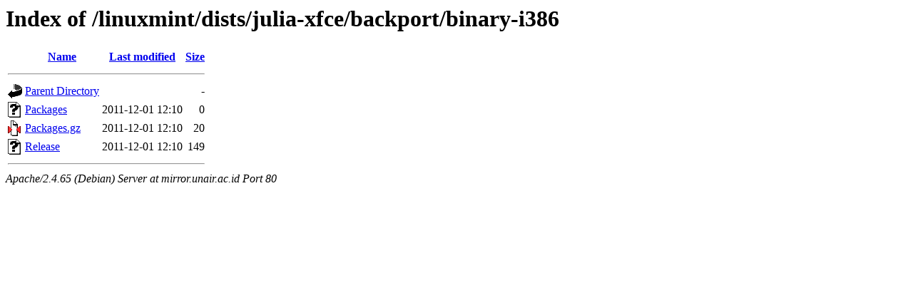

--- FILE ---
content_type: text/html;charset=UTF-8
request_url: http://mirror.unair.ac.id/linuxmint/dists/julia-xfce/backport/binary-i386/?C=M;O=A
body_size: 518
content:
<!DOCTYPE HTML PUBLIC "-//W3C//DTD HTML 3.2 Final//EN">
<html>
 <head>
  <title>Index of /linuxmint/dists/julia-xfce/backport/binary-i386</title>
 </head>
 <body>
<h1>Index of /linuxmint/dists/julia-xfce/backport/binary-i386</h1>
  <table>
   <tr><th valign="top"><img src="/icons/blank.gif" alt="[ICO]"></th><th><a href="?C=N;O=A">Name</a></th><th><a href="?C=M;O=D">Last modified</a></th><th><a href="?C=S;O=A">Size</a></th></tr>
   <tr><th colspan="4"><hr></th></tr>
<tr><td valign="top"><img src="/icons/back.gif" alt="[PARENTDIR]"></td><td><a href="/linuxmint/dists/julia-xfce/backport/">Parent Directory</a></td><td>&nbsp;</td><td align="right">  - </td></tr>
<tr><td valign="top"><img src="/icons/unknown.gif" alt="[   ]"></td><td><a href="Packages">Packages</a></td><td align="right">2011-12-01 12:10  </td><td align="right">  0 </td></tr>
<tr><td valign="top"><img src="/icons/compressed.gif" alt="[   ]"></td><td><a href="Packages.gz">Packages.gz</a></td><td align="right">2011-12-01 12:10  </td><td align="right"> 20 </td></tr>
<tr><td valign="top"><img src="/icons/unknown.gif" alt="[   ]"></td><td><a href="Release">Release</a></td><td align="right">2011-12-01 12:10  </td><td align="right">149 </td></tr>
   <tr><th colspan="4"><hr></th></tr>
</table>
<address>Apache/2.4.65 (Debian) Server at mirror.unair.ac.id Port 80</address>
</body></html>
